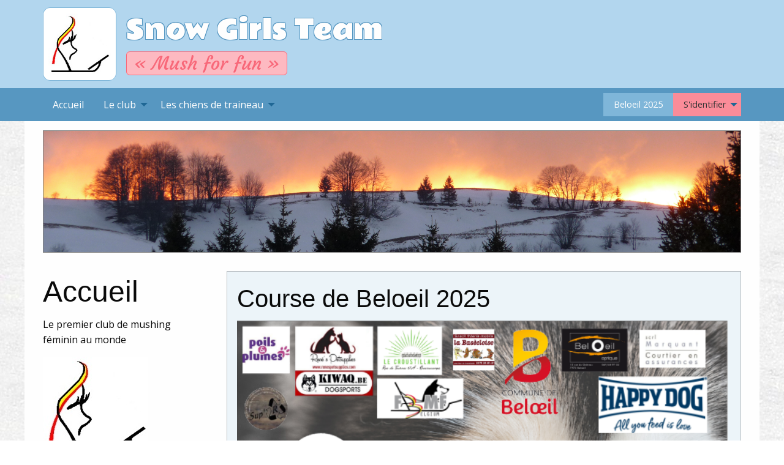

--- FILE ---
content_type: text/html; charset=UTF-8
request_url: https://www.sgtmushing.com/
body_size: 3307
content:
<!doctype html>
<html class="no-js " lang="fr">
<head>
	<!-- Global site tag (gtag.js) - Google Analytics -->
	<script async src="https://www.googletagmanager.com/gtag/js?id=UA-112807361-1"></script>
	<script>
		window.dataLayer = window.dataLayer || [];
		function gtag(){dataLayer.push(arguments);}
		gtag('js', new Date());

		gtag('config', 'UA-112807361-1');
	</script>

	<meta charset="utf-8"/>
	<meta name="viewport" content="width=device-width, initial-scale=1.0"/>
	<meta name="description" content="" />
	<title>Accueil - Snow Girls Team</title>
	<link rel="stylesheet" href="https://www.sgtmushing.com/build/app.css">
	<link rel="stylesheet" href="https://www.sgtmushing.com/ionicons/css/ionicons.min.css">
	<link rel="stylesheet" href="https://www.sgtmushing.com/foundation-icons/foundation-icons.css">

	<link rel="apple-touch-icon" sizes="57x57" href="/apple-icon-57x57.png">
	<link rel="apple-touch-icon" sizes="60x60" href="/apple-icon-60x60.png">
	<link rel="apple-touch-icon" sizes="72x72" href="/apple-icon-72x72.png">
	<link rel="apple-touch-icon" sizes="76x76" href="/apple-icon-76x76.png">
	<link rel="apple-touch-icon" sizes="114x114" href="/apple-icon-114x114.png">
	<link rel="apple-touch-icon" sizes="120x120" href="/apple-icon-120x120.png">
	<link rel="apple-touch-icon" sizes="144x144" href="/apple-icon-144x144.png">
	<link rel="apple-touch-icon" sizes="152x152" href="/apple-icon-152x152.png">
	<link rel="apple-touch-icon" sizes="180x180" href="/apple-icon-180x180.png">
	<link rel="icon" type="image/png" sizes="192x192"  href="/android-icon-192x192.png">
	<link rel="icon" type="image/png" sizes="32x32" href="/favicon-32x32.png">
	<link rel="icon" type="image/png" sizes="96x96" href="/favicon-96x96.png">
	<link rel="icon" type="image/png" sizes="16x16" href="/favicon-16x16.png">
	<link rel="manifest" href="/manifest.json">


	<meta name="msapplication-TileColor" content="#ffffff">
	<meta name="msapplication-TileImage" content="/ms-icon-144x144.png">
	<meta name="theme-color" content="#ffffff">

	<meta name="csrf-token" content="K8uTsvPyDXhEZc5npyjwsy47V4qboKWALbcQUxuh">

	<style type="text/css">
		.fouc-fix { display:none; }
	</style>
	<script type="text/javascript">
		try {
			var elm=document.getElementsByTagName("html")[0];
			var old=elm.class || "";
			elm.class=old+" fouc-fix";
			document.addEventListener("DOMContentLoaded",function(event) {
				elm.class=old;
				});
			}
		catch(thr) {
			}
	</script>

</head>
<body>

		<div class="main-area-bg">
			<div class="grid-container">
				<div class="grid-x grid-padding-x grid-margin-x">
					<div class="cell">
						<div class="main-area">
							<a href="https://www.sgtmushing.com" class="noprint except-force display-inline"><img class="main-logo" src="https://www.sgtmushing.com/build/img/logo.png" alt="sgt logo"></a>
							<img class="main-logo printonly except-force display-inline" src="https://www.sgtmushing.com/build/img/logo.png" alt="sgt logo">
							<div class="main-titles">
								<span class="main_title">Snow Girls Team</span><br class="except-force">
								<span class="second_title">« Mush for fun »</span>
							</div>
						</div>
					</div>
				</div>
			</div>
		</div>

		<div class="top-bar-area-bg noprint">
			<div class="grid-container">
				<div class="grid-x grid-padding-x grid-margin-x">
					<div class="cell">
						<div class="title-bar" data-responsive-toggle="responsive-menu" data-hide-for="large">
							<button class="menu-icon" type="button" data-toggle="responsive-menu"></button>
							<div class="title-bar-title">Menu</div>
						</div>

						<div class="top-bar on-dark" id="responsive-menu">
							<div class="top-bar-left">
								<ul class="dropdown menu vertical large-horizontal" data-dropdown-menu>

									<li><a href="/">Accueil</a></li>

									<li class="has-submenu is-dropdown-submenu-parent">
										<a>Le club</a>
										<ul class="submenu menu">
											 <li><a href="/club/historique">Historique</a></li>
											<li><a href="/club/comité">Comité</a></li>
										</ul>
									</li>

									<li class="has-submenu is-dropdown-submenu-parent">
										<a href="#">Les chiens de traineau</a>
										<ul class="submenu menu">
											<!-- todo <li><a href="/chiens/histoire">Histoire des chiens de traîneau</a></li>-->
											<li class="has-submenu is-dropdown-submenu-parent">
												<a>Races</a>
												<ul class="submenu menu">
													<li><a href="https://www.sgtmushing.com/chiens/race/malamute">Malamute de l'Alaska</a></li>
													<li><a href="https://www.sgtmushing.com/chiens/race/groenlandais">Chien du Groenland</a></li>
													<li><a href="https://www.sgtmushing.com/chiens/race/samoyede">Samoyède</a></li>
													<li><a href="https://www.sgtmushing.com/chiens/race/husky">Husky de Sibérie</a></li>
												</ul>
											</li>
										</ul>
									</li>

									<!-- todo <li class="has-submenu is-dropdown-submenu-parent">
										<a href="#">Mushing</a>
										<ul class="submenu menu">
											<li><a href="#">Attelage</a></li>
											<li class="has-submenu is-dropdown-submenu-parent">
												<a href="#">Matériel</a>
												<ul class="submenu menu">
													<li><a href="#">Traîneaux-tobogans-autres</a></li>
													<li><a href="#">Lines-Harnais-Mousquetons</a></li>
													<li><a href="#">Ski-Pulka</a></li>
													<li><a href="#">Trotinette-Vélo</a></li>
													<li><a href="#">Kart-Quad</a></li>
												</ul>
											</li>
											<li><a href="#">Lexique</a></li>
										</ul>
									</li> -->

									<!-- todo <li class="has-submenu is-dropdown-submenu-parent">
										<a href="#">Courses</a>
										<ul class="submenu menu">
											<li><a href="#">Règlement</a></li>
											<li><a href="#">Catégories</a></li>
											<li><a href="#">Calendrier</a></li>
											<li><a href="#">Inscriptions</a></li>
											<li><a href="#">Résultats</a></li>
											<li><a href="#">Photos</a></li>
										</ul>
									</li>-->

									<!-- todo <li class="has-submenu is-dropdown-submenu-parent">
										<a href="#">Affiliation</a>
										<ul class="submenu menu">
											<li><a href="#">Informations générales</a></li>
											<li><a href="#">Musher pass</a></li>
											<li><a href="#">Passdogs & Mushing books</a></li>
										</ul>
									</li>-->

									<!-- todo <li><a href="#">Inoubliables</a></li>-->

									<!-- todo <li><a href="#">Sponsors</a></li>-->

									<!-- todo <li><a href="#">Plus</a></li>-->

								</ul>
							</div>
							<div class="top-bar-right">
								<ul class="dropdown menu vertical large-horizontal" data-dropdown-menu>
									<li><a class="button" href="https://www.sgtmushing.com/beloeil-2025">Beloeil 2025</a></li>
																			<li class="has-submenu is-dropdown-submenu-parent">
											<a href="#" class="button pink">S'identifier</a>
											<ul class="submenu menu">
												<li><a href="https://www.sgtmushing.com/utilisateurs/se-connecter">Se connecter</a></li>
												<li><a href="https://www.sgtmushing.com/utilisateurs/s-enregistrer">S'inscrire</a></li>
											</ul>
										</li>
																	</ul>
							</div>
						</div>
					</div>
				</div>
			</div>
		</div>

		<div class="grid-container">
			<section class="content">
				
					<div class="grid-x grid-margin-x grid-padding-x grid-padding-y">
		<div class="cell">
			<div id="bandeau">

			</div>
		</div>
		<div class="cell large-3">
			<h1>Accueil</h1>
			<p>Le premier club de mushing féminin au monde</p>
			<p><img src="/build/img/SGT-logo3.jpg" alt="sgt logo"></p>
		</div>
		<div class="cell large-9">
			<div class="callout primary">
				<h2>Course de Beloeil 2025</h2>
				<div class="responsive-embed">
					<img src="/files/affiche Beloeil 2025.png"></img>
					
				</div>
				<a class="button" href="https://www.sgtmushing.com/beloeil-2025">Plus d'info sur la Course de Beloeil 2025</a><br>
			</div>
			<h2>Courses précédentes</h2>
			<p>
				<h3>Course de La Pesse 2024</h3>
				<a class="button" href="https://www.sgtmushing.com/la-pesse-2024">Plus d'info sur la Course de La Pesse 2024</a><br>
			</p>
			<p>
				<h3>Course de Beloeil 2023</h3>
				<a class="button" href="https://www.sgtmushing.com/beloeil-2023">Plus d'info sur la Course de Beloeil 2023</a><br>
			</p>
			<p>
				<h3>Trophée Marika KOROLUK 2023</h3>
				<a class="button" href="https://www.sgtmushing.com/la-pesse-2023">Plus d'info sur La Pesse 2023</a><br>
			</p>
			<p>
				<h3>Trophée Marika KOROLUK 2019</h3>

				<p><a href="https://playmemoriesonline.com/friends/s/184488139295830922-a-1145412362?token=3ef56e351a9f4773b2d01b7c71267473">Photos de la course ici</a> - photos en haute qualité disponibles sur demande</p>
				<a class="button" href="https://www.sgtmushing.com/la-pesse-2019">Plus d'info sur La Pesse 2019</a><br>
			</p>
			<p>
				<h3>Trophée Marika KOROLUK 2018</h3>

				<p><a href="/files/lapesse2018.pdf">Résulats de la course ici</a></p>
				<p><a href="https://playmemoriesonline.com/album/184488139295830922-a-1724953682?token=3f53cce96eef40f186df1db48021ec69">Photos de la course ici</a> - photos en haute qualité disponibles sur demande</p>
				<a class="button" href="https://www.sgtmushing.com/la-pesse-2018">Plus d'info sur La Pesse 2018</a><br>
			</p>
		</div>
	</div>
			</section>
		</div>

		<footer class="noprint">
			<div class="footer-area-bg on-dark">
				<div class="grid-container">
					<div class="grid-x grid-margin-x grid-padding-x grid-padding-y">
						<div class="cell small-12 large-6">
							<strong>Snow Girls Team ASBL</strong><br>
							Rue du plavitout 11, Luingne 7700, Belgique<br>
							BE 0894.451.747
						</div>
						<div class="cell small-12 large-6">
							<strong>Contact</strong><br>
							<span class="label"><i class="fi-mail"></i> Email</span> <a href="mailto:sgt.mushing@gmail.com">sgt.mushing@gmail.com</a><br>
							<span class="label"><i class="fi-telephone"></i> Tél</span> +32 470 59 60 26
						</div>
					</div>
				</div>
			</div>
			<div class="grid-container">
				<div class="grid-x grid-margin-x grid-padding-x grid-padding-y">
					<div class="cell small-12 large-4">
						Copyright © 2026 Snow Girls Team ASBL
					</div>
					<div class="cell small-12 large-8">
						Création et gestion du site par Sébastien Theys. Contact webmaster <a href="mailto:sebastien@sgtmushing.com">sebastien@sgtmushing.com</a>.
					</div>
				</div>
			</div>
		</footer>

		<script src="https://www.sgtmushing.com/build/modernizr.js"></script>

		<script src="https://www.sgtmushing.com/build/app.js"></script>
		<script>
			window.sgt_locale = 'fr';

			$(document).ready(function () {
				$(document).foundation();
			});
		</script>
	</body>
</html>
